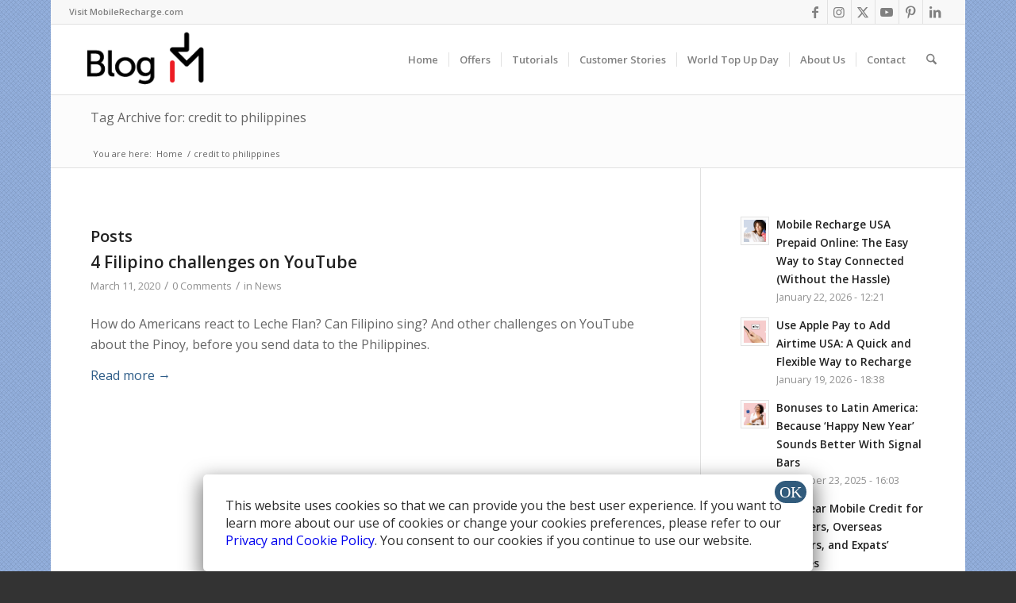

--- FILE ---
content_type: text/html; charset=utf-8
request_url: https://accounts.google.com/o/oauth2/postmessageRelay?parent=https%3A%2F%2Fblog.mobilerecharge.com&jsh=m%3B%2F_%2Fscs%2Fabc-static%2F_%2Fjs%2Fk%3Dgapi.lb.en.2kN9-TZiXrM.O%2Fd%3D1%2Frs%3DAHpOoo_B4hu0FeWRuWHfxnZ3V0WubwN7Qw%2Fm%3D__features__
body_size: 162
content:
<!DOCTYPE html><html><head><title></title><meta http-equiv="content-type" content="text/html; charset=utf-8"><meta http-equiv="X-UA-Compatible" content="IE=edge"><meta name="viewport" content="width=device-width, initial-scale=1, minimum-scale=1, maximum-scale=1, user-scalable=0"><script src='https://ssl.gstatic.com/accounts/o/2580342461-postmessagerelay.js' nonce="RCwJvWTSumtoHuO6KOmUbg"></script></head><body><script type="text/javascript" src="https://apis.google.com/js/rpc:shindig_random.js?onload=init" nonce="RCwJvWTSumtoHuO6KOmUbg"></script></body></html>

--- FILE ---
content_type: text/css
request_url: https://blog.mobilerecharge.com/wp-content/uploads/dynamic_avia/avia_posts_css/post-3056.css?ver=ver-1757930281
body_size: 220
content:
#top .av-special-heading.av-k7noxtie-bc7236998936310b8601ad6435b94a51{
padding-bottom:10px;
}
body .av-special-heading.av-k7noxtie-bc7236998936310b8601ad6435b94a51 .av-special-heading-tag .heading-char{
font-size:25px;
}
.av-special-heading.av-k7noxtie-bc7236998936310b8601ad6435b94a51 .av-subheading{
font-size:15px;
}

#top .av-special-heading.av-k7npk75q-468b546f8d500706b1b206ba0fdf7c61{
padding-bottom:10px;
}
body .av-special-heading.av-k7npk75q-468b546f8d500706b1b206ba0fdf7c61 .av-special-heading-tag .heading-char{
font-size:25px;
}
.av-special-heading.av-k7npk75q-468b546f8d500706b1b206ba0fdf7c61 .av-subheading{
font-size:15px;
}

#top .av-special-heading.av-k7npk75q-58d409351a0df2ab659812ec173566cf{
padding-bottom:10px;
}
body .av-special-heading.av-k7npk75q-58d409351a0df2ab659812ec173566cf .av-special-heading-tag .heading-char{
font-size:25px;
}
.av-special-heading.av-k7npk75q-58d409351a0df2ab659812ec173566cf .av-subheading{
font-size:15px;
}

#top .av-special-heading.av-k7npk75q-f77d2ffb7da85174d9391247a7267a59{
padding-bottom:10px;
}
body .av-special-heading.av-k7npk75q-f77d2ffb7da85174d9391247a7267a59 .av-special-heading-tag .heading-char{
font-size:25px;
}
.av-special-heading.av-k7npk75q-f77d2ffb7da85174d9391247a7267a59 .av-subheading{
font-size:15px;
}

#top .av-special-heading.av-k7npk75q-141148ce85982e934a6e2d7dbca23534{
padding-bottom:10px;
}
body .av-special-heading.av-k7npk75q-141148ce85982e934a6e2d7dbca23534 .av-special-heading-tag .heading-char{
font-size:25px;
}
.av-special-heading.av-k7npk75q-141148ce85982e934a6e2d7dbca23534 .av-subheading{
font-size:15px;
}

#top #wrap_all .avia-button.av-k7nqwc9n-cb427bf3ff9e06e88611514ae078e142{
background-color:#de1e1e;
border-color:#de1e1e;
color:#ffffff;
transition:all 0.4s ease-in-out;
}
#top #wrap_all .avia-button.av-k7nqwc9n-cb427bf3ff9e06e88611514ae078e142 .avia-svg-icon svg:first-child{
fill:#ffffff;
stroke:#ffffff;
}

